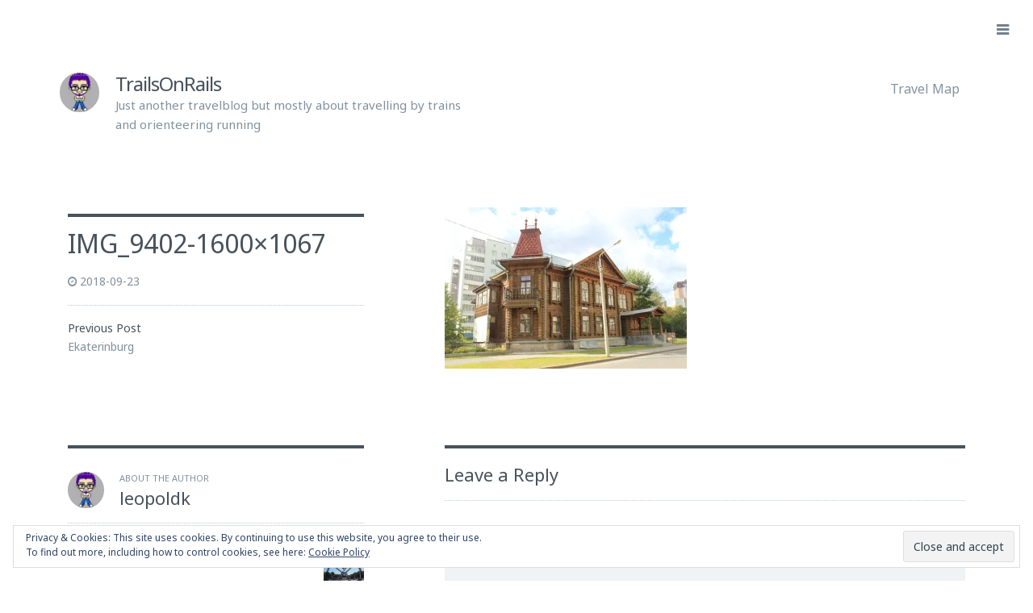

--- FILE ---
content_type: text/html; charset=UTF-8
request_url: https://trailsonrails.info/?attachment_id=458
body_size: 25912
content:
<!DOCTYPE html>
<html lang="en-GB">
<head>
<meta charset="UTF-8">
<meta name="viewport" content="width=device-width, initial-scale=1">
<link rel="profile" href="http://gmpg.org/xfn/11">
<link rel="pingback" href="https://trailsonrails.info/xmlrpc.php">

<title>IMG_9402-1600&#215;1067 &#8211; TrailsOnRails</title>
<link rel='dns-prefetch' href='//secure.gravatar.com' />
<link rel='dns-prefetch' href='//fonts.googleapis.com' />
<link rel='dns-prefetch' href='//s.w.org' />
<link rel="alternate" type="application/rss+xml" title="TrailsOnRails &raquo; Feed" href="https://trailsonrails.info/?feed=rss2" />
<link rel="alternate" type="application/rss+xml" title="TrailsOnRails &raquo; Comments Feed" href="https://trailsonrails.info/?feed=comments-rss2" />
<link rel="alternate" type="application/rss+xml" title="TrailsOnRails &raquo; IMG_9402-1600&#215;1067 Comments Feed" href="https://trailsonrails.info/?feed=rss2&#038;p=458" />
		<script type="text/javascript">
			window._wpemojiSettings = {"baseUrl":"https:\/\/s.w.org\/images\/core\/emoji\/12.0.0-1\/72x72\/","ext":".png","svgUrl":"https:\/\/s.w.org\/images\/core\/emoji\/12.0.0-1\/svg\/","svgExt":".svg","source":{"concatemoji":"https:\/\/trailsonrails.info\/wp-includes\/js\/wp-emoji-release.min.js?ver=5.3.20"}};
			!function(e,a,t){var n,r,o,i=a.createElement("canvas"),p=i.getContext&&i.getContext("2d");function s(e,t){var a=String.fromCharCode;p.clearRect(0,0,i.width,i.height),p.fillText(a.apply(this,e),0,0);e=i.toDataURL();return p.clearRect(0,0,i.width,i.height),p.fillText(a.apply(this,t),0,0),e===i.toDataURL()}function c(e){var t=a.createElement("script");t.src=e,t.defer=t.type="text/javascript",a.getElementsByTagName("head")[0].appendChild(t)}for(o=Array("flag","emoji"),t.supports={everything:!0,everythingExceptFlag:!0},r=0;r<o.length;r++)t.supports[o[r]]=function(e){if(!p||!p.fillText)return!1;switch(p.textBaseline="top",p.font="600 32px Arial",e){case"flag":return s([127987,65039,8205,9895,65039],[127987,65039,8203,9895,65039])?!1:!s([55356,56826,55356,56819],[55356,56826,8203,55356,56819])&&!s([55356,57332,56128,56423,56128,56418,56128,56421,56128,56430,56128,56423,56128,56447],[55356,57332,8203,56128,56423,8203,56128,56418,8203,56128,56421,8203,56128,56430,8203,56128,56423,8203,56128,56447]);case"emoji":return!s([55357,56424,55356,57342,8205,55358,56605,8205,55357,56424,55356,57340],[55357,56424,55356,57342,8203,55358,56605,8203,55357,56424,55356,57340])}return!1}(o[r]),t.supports.everything=t.supports.everything&&t.supports[o[r]],"flag"!==o[r]&&(t.supports.everythingExceptFlag=t.supports.everythingExceptFlag&&t.supports[o[r]]);t.supports.everythingExceptFlag=t.supports.everythingExceptFlag&&!t.supports.flag,t.DOMReady=!1,t.readyCallback=function(){t.DOMReady=!0},t.supports.everything||(n=function(){t.readyCallback()},a.addEventListener?(a.addEventListener("DOMContentLoaded",n,!1),e.addEventListener("load",n,!1)):(e.attachEvent("onload",n),a.attachEvent("onreadystatechange",function(){"complete"===a.readyState&&t.readyCallback()})),(n=t.source||{}).concatemoji?c(n.concatemoji):n.wpemoji&&n.twemoji&&(c(n.twemoji),c(n.wpemoji)))}(window,document,window._wpemojiSettings);
		</script>
		<style type="text/css">
img.wp-smiley,
img.emoji {
	display: inline !important;
	border: none !important;
	box-shadow: none !important;
	height: 1em !important;
	width: 1em !important;
	margin: 0 .07em !important;
	vertical-align: -0.1em !important;
	background: none !important;
	padding: 0 !important;
}
</style>
	<link rel='stylesheet' id='wp-block-library-css'  href='https://trailsonrails.info/wp-includes/css/dist/block-library/style.min.css?ver=5.3.20' type='text/css' media='all' />
<style id='wp-block-library-inline-css' type='text/css'>
.has-text-align-justify{text-align:justify;}
</style>
<link rel='stylesheet' id='ultimate-post-list-public-style-css'  href='https://trailsonrails.info/wp-content/plugins/ultimate-post-list/public/css/ultimate-post-list-public.css?ver=5.1.0' type='text/css' media='all' />
<link rel='stylesheet' id='camera-style-css'  href='https://trailsonrails.info/wp-content/themes/camera/style.css?ver=5.3.20' type='text/css' media='all' />
<link rel='stylesheet' id='camera-font-awesome-css-css'  href='https://trailsonrails.info/wp-content/themes/camera/inc/fontawesome/font-awesome.css?ver=4.1.0' type='text/css' media='screen' />
<link rel='stylesheet' id='camera-slick-css-css'  href='https://trailsonrails.info/wp-content/themes/camera/js/slick/slick.css?ver=4.1.0' type='text/css' media='screen' />
<link rel='stylesheet' id='camera-fonts-css'  href='https://fonts.googleapis.com/css?family=Noto+Sans%3A400%2C700%2C400italic%2C700italic&#038;subset=latin%2Clatin-ext' type='text/css' media='all' />
<link rel='stylesheet' id='jetpack_css-css'  href='https://trailsonrails.info/wp-content/plugins/jetpack/css/jetpack.css?ver=8.3.3' type='text/css' media='all' />
<script type='text/javascript' src='https://trailsonrails.info/wp-includes/js/jquery/jquery.js?ver=1.12.4-wp'></script>
<script type='text/javascript' src='https://trailsonrails.info/wp-includes/js/jquery/jquery-migrate.min.js?ver=1.4.1'></script>
<script type='text/javascript'>
/* <![CDATA[ */
var upl_vars = {"upl_nonce":"121921ea31","ajaxurl":"https:\/\/trailsonrails.info\/wp-admin\/admin-ajax.php"};
/* ]]> */
</script>
<script type='text/javascript' src='https://trailsonrails.info/wp-content/plugins/ultimate-post-list/public/js/ultimate-post-list-public.js?ver=5.1.0'></script>
<link rel='https://api.w.org/' href='https://trailsonrails.info/index.php?rest_route=/' />
<link rel="EditURI" type="application/rsd+xml" title="RSD" href="https://trailsonrails.info/xmlrpc.php?rsd" />
<link rel="wlwmanifest" type="application/wlwmanifest+xml" href="https://trailsonrails.info/wp-includes/wlwmanifest.xml" /> 
<meta name="generator" content="WordPress 5.3.20" />
<link rel='shortlink' href='https://wp.me/aa8H0q-7o' />
<link rel="alternate" type="application/json+oembed" href="https://trailsonrails.info/index.php?rest_route=%2Foembed%2F1.0%2Fembed&#038;url=https%3A%2F%2Ftrailsonrails.info%2F%3Fattachment_id%3D458" />
<link rel="alternate" type="text/xml+oembed" href="https://trailsonrails.info/index.php?rest_route=%2Foembed%2F1.0%2Fembed&#038;url=https%3A%2F%2Ftrailsonrails.info%2F%3Fattachment_id%3D458&#038;format=xml" />
<script type="text/javascript"> 

/**  all layers have to be in this global array - in further process each map will have something like vectorM[map_ol3js_n][layer_n] */
var vectorM = [[]];


/** put translations from PHP/mo to JavaScript */
var translations = [];

/** global GET-Parameters */
var HTTP_GET_VARS = [];

</script><!-- OSM plugin V5.3.6: did not add geo meta tags. --> 

<link rel='dns-prefetch' href='//v0.wordpress.com'/>
<link rel='dns-prefetch' href='//i0.wp.com'/>
<link rel='dns-prefetch' href='//i1.wp.com'/>
<link rel='dns-prefetch' href='//i2.wp.com'/>
<link rel='dns-prefetch' href='//widgets.wp.com'/>
<link rel='dns-prefetch' href='//s0.wp.com'/>
<link rel='dns-prefetch' href='//0.gravatar.com'/>
<link rel='dns-prefetch' href='//1.gravatar.com'/>
<link rel='dns-prefetch' href='//2.gravatar.com'/>
<style type='text/css'>img#wpstats{display:none}</style>	<style type="text/css">
			</style>
<style type="text/css">.recentcomments a{display:inline !important;padding:0 !important;margin:0 !important;}</style>			<style type="text/css">
				/* If html does not have either class, do not show lazy loaded images. */
				html:not( .jetpack-lazy-images-js-enabled ):not( .js ) .jetpack-lazy-image {
					display: none;
				}
			</style>
			<script>
				document.documentElement.classList.add(
					'jetpack-lazy-images-js-enabled'
				);
			</script>
		
<!-- Jetpack Open Graph Tags -->
<meta property="og:type" content="article" />
<meta property="og:title" content="IMG_9402-1600&#215;1067" />
<meta property="og:url" content="https://trailsonrails.info/?attachment_id=458" />
<meta property="og:description" content="Visit the post for more." />
<meta property="article:published_time" content="2018-09-23T14:33:35+00:00" />
<meta property="article:modified_time" content="2018-09-23T14:33:35+00:00" />
<meta property="og:site_name" content="TrailsOnRails" />
<meta property="og:image" content="https://trailsonrails.info/wp-content/uploads/2018/09/IMG_9402-1600x1067.jpg" />
<meta property="og:locale" content="en_GB" />
<meta name="twitter:text:title" content="IMG_9402-1600&#215;1067" />
<meta name="twitter:image" content="https://i0.wp.com/trailsonrails.info/wp-content/uploads/2018/09/IMG_9402-1600x1067.jpg?fit=1200%2C800&#038;ssl=1&#038;w=640" />
<meta name="twitter:card" content="summary_large_image" />
<meta name="twitter:description" content="Visit the post for more." />

<!-- End Jetpack Open Graph Tags -->
</head>

<body class="attachment attachment-template-default single single-attachment postid-458 attachmentid-458 attachment-jpeg">


<div class="sidebar-toggle">
	<div class="flyout-toggle"><i class="fa fa-bars"></i></div>
</div><!-- .sidebar-toggle -->

<div id="secondary" class="widget-area">

	<div class="flyout-toggle"><i class="fa fa-times"></i> Close</div>

	<!-- Sidebar widgets -->
	
		<aside id="search-2" class="widget widget_search"><form role="search" method="get" class="search-form" action="https://trailsonrails.info/">
				<label>
					<span class="screen-reader-text">Search for:</span>
					<input type="search" class="search-field" placeholder="Search &hellip;" value="" name="s" />
				</label>
				<input type="submit" class="search-submit" value="Search" />
			</form></aside><aside id="recent-comments-2" class="widget widget_recent_comments"><h2 class="widget-title">Recent Comments</h2><ul id="recentcomments"><li class="recentcomments"><span class="comment-author-link">Roy</span> on <a href="https://trailsonrails.info/?p=1581#comment-137">Night train to Hue</a></li><li class="recentcomments"><span class="comment-author-link">Christine Kühschelm</span> on <a href="https://trailsonrails.info/?p=170#comment-2">Indoor Orienteering in National Library of Latvia</a></li></ul></aside><aside id="categories-2" class="widget widget_categories"><h2 class="widget-title">Categories</h2>		<ul>
				<li class="cat-item cat-item-4"><a href="https://trailsonrails.info/?cat=4">Sport</a>
</li>
	<li class="cat-item cat-item-3"><a href="https://trailsonrails.info/?cat=3">Travel</a>
</li>
	<li class="cat-item cat-item-1"><a href="https://trailsonrails.info/?cat=1">Uncategorized</a>
</li>
		</ul>
			</aside>		<aside id="recent-posts-2" class="widget widget_recent_entries">		<h2 class="widget-title">Recent Posts</h2>		<ul>
											<li>
					<a href="https://trailsonrails.info/?p=1603">Bruxelles</a>
									</li>
											<li>
					<a href="https://trailsonrails.info/?p=1599">Journey continued</a>
									</li>
											<li>
					<a href="https://trailsonrails.info/?p=1581">Night train to Hue</a>
									</li>
											<li>
					<a href="https://trailsonrails.info/?p=1529">Hanoi</a>
									</li>
											<li>
					<a href="https://trailsonrails.info/?p=1501">Sapa</a>
									</li>
					</ul>
		</aside><aside id="archives-2" class="widget widget_archive"><h2 class="widget-title">Archives</h2>		<ul>
				<li><a href='https://trailsonrails.info/?m=201907'>July 2019</a></li>
	<li><a href='https://trailsonrails.info/?m=201812'>December 2018</a></li>
	<li><a href='https://trailsonrails.info/?m=201811'>November 2018</a></li>
	<li><a href='https://trailsonrails.info/?m=201810'>October 2018</a></li>
	<li><a href='https://trailsonrails.info/?m=201809'>September 2018</a></li>
	<li><a href='https://trailsonrails.info/?m=201808'>August 2018</a></li>
		</ul>
			</aside><aside id="meta-2" class="widget widget_meta"><h2 class="widget-title">Meta</h2>			<ul>
						<li><a href="https://trailsonrails.info/wp-login.php">Log in</a></li>
			<li><a href="https://trailsonrails.info/?feed=rss2">Entries feed</a></li>
			<li><a href="https://trailsonrails.info/?feed=comments-rss2">Comments feed</a></li>
			<li><a href="https://wordpress.org/">WordPress.org</a></li>			</ul>
			</aside><aside id="eu_cookie_law_widget-4" class="widget widget_eu_cookie_law_widget"><div
	class="hide-on-button"
	data-hide-timeout="30"
	data-consent-expiration="180"
	id="eu-cookie-law"
>
	<form method="post">
		<input type="submit" value="Close and accept" class="accept" />
	</form>

	Privacy &amp; Cookies: This site uses cookies. By continuing to use this website, you agree to their use. <br />
To find out more, including how to control cookies, see here:
	<a href="https://trailsonrails.info/?page_id=175" >
		Cookie Policy	</a>
</div>
</aside>
</div><!-- #secondary -->

<div class="site-header">

	<nav id="site-navigation" class="main-navigation widget" role="navigation">
		<div class="menu-main-container"><ul id="menu-main" class="menu"><li id="menu-item-90" class="menu-item menu-item-type-post_type menu-item-object-page menu-item-home menu-item-90"><a href="https://trailsonrails.info/">Travel Map</a></li>
</ul></div>	</nav><!-- #site-navigation -->

				
			<!-- Site avatar, title and description -->
		<div class="site-title-wrap">
			<a class="site-avatar show-avatar" href="https://trailsonrails.info/" rel="home">
				<img alt src="https://secure.gravatar.com/avatar/22c2604a63c1b00b13c7344a0695e90d?s=120&#038;d=mm&#038;r=g" class="avatar avatar-120 photo jetpack-lazy-image" height="120" width="120" data-lazy-srcset="https://secure.gravatar.com/avatar/22c2604a63c1b00b13c7344a0695e90d?s=240&#038;d=mm&#038;r=g 2x" data-lazy-src="https://secure.gravatar.com/avatar/22c2604a63c1b00b13c7344a0695e90d?s=120&amp;is-pending-load=1#038;d=mm&#038;r=g" srcset="[data-uri]"><noscript><img alt='' src='https://secure.gravatar.com/avatar/22c2604a63c1b00b13c7344a0695e90d?s=120&#038;d=mm&#038;r=g' srcset='https://secure.gravatar.com/avatar/22c2604a63c1b00b13c7344a0695e90d?s=240&#038;d=mm&#038;r=g 2x' class='avatar avatar-120 photo' height='120' width='120' /></noscript>			</a>

			<div class="site-titles">
				<h1 class="site-title"><a href="https://trailsonrails.info/" rel="home">TrailsOnRails</a></h1>
				<h2 class="site-description">Just another travelblog but mostly about travelling by trains and orienteering running</h2>
			</div>
		</div>
	</div>

<div id="page" class="hfeed site ">
	<div id="content" class="site-content">

	<div id="primary" class="content-area no-desc">

		
			
<article id="post-458" class="post post-458 attachment type-attachment status-inherit hentry">

	<!-- Get the video, carousel gallery or featured image -->
	
	<div class="container content-container">
		<header class="entry-header">
							<h1 class="entry-title"><a href="https://trailsonrails.info/?attachment_id=458" rel="bookmark">IMG_9402-1600&#215;1067</a></h1>
			
			<span class="posted-on"><i class="fa fa-clock-o"></i> <a href="https://trailsonrails.info/?attachment_id=458" rel="bookmark"><time class="entry-date published" datetime="2018-09-23T15:33:35+01:00">2018-09-23</time></a></span>
			
			<!-- Post meta (content-meta.php) -->
						<ul class="entry-meta">
			<!-- Categories -->
			
			<!-- Tags -->
			
			<!-- Post navigation -->
					<li class="nav-previous">
			<span>Previous Post</span>
			<a href="https://trailsonrails.info/?p=445" rel="prev">Ekaterinburg</a>		</li>
			</ul>
			</header><!-- .entry-header -->

		<div class="entry-content">
			<p class="attachment"><a href='https://i0.wp.com/trailsonrails.info/wp-content/uploads/2018/09/IMG_9402-1600x1067.jpg?ssl=1'><img width="300" height="200" src="https://i0.wp.com/trailsonrails.info/wp-content/uploads/2018/09/IMG_9402-1600x1067.jpg?fit=300%2C200&amp;ssl=1" class="attachment-medium size-medium jetpack-lazy-image" alt="" data-attachment-id="458" data-permalink="https://trailsonrails.info/?attachment_id=458" data-orig-file="https://i0.wp.com/trailsonrails.info/wp-content/uploads/2018/09/IMG_9402-1600x1067.jpg?fit=1600%2C1067&amp;ssl=1" data-orig-size="1600,1067" data-comments-opened="1" data-image-meta="{&quot;aperture&quot;:&quot;0&quot;,&quot;credit&quot;:&quot;&quot;,&quot;camera&quot;:&quot;&quot;,&quot;caption&quot;:&quot;&quot;,&quot;created_timestamp&quot;:&quot;0&quot;,&quot;copyright&quot;:&quot;&quot;,&quot;focal_length&quot;:&quot;0&quot;,&quot;iso&quot;:&quot;0&quot;,&quot;shutter_speed&quot;:&quot;0&quot;,&quot;title&quot;:&quot;&quot;,&quot;orientation&quot;:&quot;0&quot;}" data-image-title="IMG_9402-1600&#215;1067" data-image-description="" data-medium-file="https://i0.wp.com/trailsonrails.info/wp-content/uploads/2018/09/IMG_9402-1600x1067.jpg?fit=300%2C200&amp;ssl=1" data-large-file="https://i0.wp.com/trailsonrails.info/wp-content/uploads/2018/09/IMG_9402-1600x1067.jpg?fit=638%2C426&amp;ssl=1" data-lazy-srcset="https://i0.wp.com/trailsonrails.info/wp-content/uploads/2018/09/IMG_9402-1600x1067.jpg?resize=1600%2C1067&amp;ssl=1 1600w, https://i0.wp.com/trailsonrails.info/wp-content/uploads/2018/09/IMG_9402-1600x1067.jpg?resize=300%2C200&amp;ssl=1 300w, https://i0.wp.com/trailsonrails.info/wp-content/uploads/2018/09/IMG_9402-1600x1067.jpg?resize=768%2C512&amp;ssl=1 768w, https://i0.wp.com/trailsonrails.info/wp-content/uploads/2018/09/IMG_9402-1600x1067.jpg?resize=1024%2C683&amp;ssl=1 1024w, https://i0.wp.com/trailsonrails.info/wp-content/uploads/2018/09/IMG_9402-1600x1067.jpg?resize=1400%2C934&amp;ssl=1 1400w, https://i0.wp.com/trailsonrails.info/wp-content/uploads/2018/09/IMG_9402-1600x1067.jpg?w=1276 1276w" data-lazy-sizes="(max-width: 300px) 100vw, 300px" data-lazy-src="https://i0.wp.com/trailsonrails.info/wp-content/uploads/2018/09/IMG_9402-1600x1067.jpg?fit=300%2C200&amp;ssl=1&amp;is-pending-load=1" srcset="[data-uri]" /></a></p>

			
					</div><!-- .entry-content -->
	</div><!-- .entry-container -->

</article><!-- #post-## -->

			<div class="comments-wrap">
				<div class="comments-inside container">
					<div class="comments-left">
						<!-- Author bio -->
						<div class="author-info">
							<div class="author-profile">
								<div class="author-avatar">
									<a href="https://trailsonrails.info/?author=1" title="Posts by  leopoldk">
											<img alt src="https://secure.gravatar.com/avatar/22c2604a63c1b00b13c7344a0695e90d?s=100&#038;d=mm&#038;r=g" class="avatar avatar-100 photo jetpack-lazy-image" height="100" width="100" data-lazy-srcset="https://secure.gravatar.com/avatar/22c2604a63c1b00b13c7344a0695e90d?s=200&#038;d=mm&#038;r=g 2x" data-lazy-src="https://secure.gravatar.com/avatar/22c2604a63c1b00b13c7344a0695e90d?s=100&amp;is-pending-load=1#038;d=mm&#038;r=g" srcset="[data-uri]"><noscript><img alt='' src='https://secure.gravatar.com/avatar/22c2604a63c1b00b13c7344a0695e90d?s=100&#038;d=mm&#038;r=g' srcset='https://secure.gravatar.com/avatar/22c2604a63c1b00b13c7344a0695e90d?s=200&#038;d=mm&#038;r=g 2x' class='avatar avatar-100 photo' height='100' width='100' /></noscript>										</a>
								</div>

								<h2 class="author-title"><span>About the author</span> leopoldk</h2>

								
								<ul class="author-posts">
									
		<li>
							<a href="https://trailsonrails.info/?p=1603"><img class="author-posts-thumb" alt="Bruxelles" src="https://trailsonrails.info/wp-content/uploads/2019/07/20190628_140741-1200x1600.jpg" /></a>
			
			<h4><a href="https://trailsonrails.info/?p=1603">Bruxelles</a></h4>
			<div class="author-posts-date">2019-07-17</div>
		</li>

		
		<li>
							<a href="https://trailsonrails.info/?p=1599"><img class="author-posts-thumb" alt="Journey continued" src="https://trailsonrails.info/wp-content/uploads/2019/07/20190704_183921-1209x1612.jpg" /></a>
			
			<h4><a href="https://trailsonrails.info/?p=1599">Journey continued</a></h4>
			<div class="author-posts-date">2019-07-17</div>
		</li>

		
		<li>
							<a href="https://trailsonrails.info/?p=1581"><img class="author-posts-thumb" alt="Night train to Hue" src="https://trailsonrails.info/wp-content/uploads/2018/12/20181211_190343-1600x1200.jpg" /></a>
			
			<h4><a href="https://trailsonrails.info/?p=1581">Night train to Hue</a></h4>
			<div class="author-posts-date">2018-12-12</div>
		</li>

										</ul>

								<a class="all-posts" href="https://trailsonrails.info/?author=1">All posts by leopoldk &rarr;</a>
							</div><!-- .author-profile .container -->
						</div><!-- .author-info -->
					</div><!-- .comments-left -->

					
<div id="comments" class="comments-area">

	
	
	
	
		<div id="respond" class="comment-respond">
		<h3 id="reply-title" class="comment-reply-title">Leave a Reply <small><a rel="nofollow" id="cancel-comment-reply-link" href="/?attachment_id=458#respond" style="display:none;">Cancel reply</a></small></h3><form action="https://trailsonrails.info/wp-comments-post.php" method="post" id="commentform" class="comment-form" novalidate><p class="comment-notes"><span id="email-notes">Your email address will not be published.</span> Required fields are marked <span class="required">*</span></p><p class="comment-form-comment"><label for="comment">Comment</label> <textarea autocomplete="nope"  id="d03fbf365b"  name="d03fbf365b"   cols="45" rows="8" maxlength="65525" required="required"></textarea><textarea id="comment" aria-hidden="true" name="comment" autocomplete="nope" style="padding:0;clip:rect(1px, 1px, 1px, 1px);position:absolute !important;white-space:nowrap;height:1px;width:1px;overflow:hidden;" tabindex="-1"></textarea><script type="text/javascript">document.getElementById("comment").setAttribute( "id", "ad14ee33c3cce73fb32c1e2188edc5f4" );document.getElementById("d03fbf365b").setAttribute( "id", "comment" );</script></p><p class="comment-form-author"><label for="author">Name <span class="required">*</span></label> <input id="author" name="author" type="text" value="" size="30" maxlength="245" required='required' /></p>
<p class="comment-form-email"><label for="email">Email <span class="required">*</span></label> <input id="email" name="email" type="email" value="" size="30" maxlength="100" aria-describedby="email-notes" required='required' /></p>
<p class="comment-form-url"><label for="url">Website</label> <input id="url" name="url" type="url" value="" size="30" maxlength="200" /></p>
<p class="comment-form-cookies-consent"><input id="wp-comment-cookies-consent" name="wp-comment-cookies-consent" type="checkbox" value="yes" /> <label for="wp-comment-cookies-consent">Save my name, email, and website in this browser for the next time I comment.</label></p>
<p class="comment-subscription-form"><input type="checkbox" name="subscribe_blog" id="subscribe_blog" value="subscribe" style="width: auto; -moz-appearance: checkbox; -webkit-appearance: checkbox;" /> <label class="subscribe-label" id="subscribe-blog-label" for="subscribe_blog">Notify me of new posts by email.</label></p><p class="form-submit"><input name="submit" type="submit" id="submit" class="submit" value="Post Comment" /> <input type='hidden' name='comment_post_ID' value='458' id='comment_post_ID' />
<input type='hidden' name='comment_parent' id='comment_parent' value='0' />
</p></form>	</div><!-- #respond -->
	
</div><!-- #comments -->
				</div><!-- .comments-inside -->
			</div><!-- .comments-wrap -->

		
	</div><!-- #primary -->


	</div><!-- #content -->
</div><!-- #page -->

<footer class="site-footer">
	<div class="container">
		<nav class="footer-navigation" role="navigation">
			<div class="menu"><ul>
<li class="page_item page-item-175"><a href="https://trailsonrails.info/?page_id=175">Privacy Policy</a></li>
<li class="page_item page-item-79"><a href="https://trailsonrails.info/">Travel Map</a></li>
</ul></div>
		</nav><!-- #site-navigation -->

		<div class="site-info">
			<a class="powered-by" href="http://wordpress.org/">Proudly powered by WordPress</a> <span class="sep">&mdash;</span> Theme: Camera by <a href="https://array.is/">Array</a>		</div><!-- .site-info -->
	</div><!-- .container -->
</footer><!-- .footer -->

	<div style="display:none">
	<div class="grofile-hash-map-22c2604a63c1b00b13c7344a0695e90d">
	</div>
	</div>
<script type='text/javascript' src='https://trailsonrails.info/wp-content/plugins/jetpack/_inc/build/photon/photon.min.js?ver=20191001'></script>
<script type='text/javascript' src='https://secure.gravatar.com/js/gprofiles.js?ver=2026Janaa'></script>
<script type='text/javascript'>
/* <![CDATA[ */
var WPGroHo = {"my_hash":""};
/* ]]> */
</script>
<script type='text/javascript' src='https://trailsonrails.info/wp-content/plugins/jetpack/modules/wpgroho.js?ver=5.3.20'></script>
<script type='text/javascript' src='https://trailsonrails.info/wp-content/themes/camera/js/camera.js?ver=1.0.2'></script>
<script type='text/javascript' src='https://trailsonrails.info/wp-content/themes/camera/js/slick/slick.js?ver=1.3.3'></script>
<script type='text/javascript' src='https://trailsonrails.info/wp-includes/js/hoverIntent.min.js?ver=1.8.1'></script>
<script type='text/javascript' src='https://trailsonrails.info/wp-includes/js/comment-reply.min.js?ver=5.3.20'></script>
<script type='text/javascript' src='https://trailsonrails.info/wp-content/plugins/jetpack/_inc/build/widgets/eu-cookie-law/eu-cookie-law.min.js?ver=20180522'></script>
<script type='text/javascript' src='https://trailsonrails.info/wp-content/plugins/jetpack/_inc/build/lazy-images/js/lazy-images.min.js?ver=8.3.3'></script>
<script type='text/javascript' src='https://trailsonrails.info/wp-includes/js/wp-embed.min.js?ver=5.3.20'></script>
<script type='text/javascript' src='https://stats.wp.com/e-202604.js' async='async' defer='defer'></script>
<script type='text/javascript'>
	_stq = window._stq || [];
	_stq.push([ 'view', {v:'ext',j:'1:8.3.3',blog:'149835302',post:'458',tz:'1',srv:'trailsonrails.info'} ]);
	_stq.push([ 'clickTrackerInit', '149835302', '458' ]);
</script>

</body>
</html>


--- FILE ---
content_type: text/css
request_url: https://trailsonrails.info/wp-content/plugins/ultimate-post-list/public/css/ultimate-post-list-public.css?ver=5.1.0
body_size: 518
content:
div.upl-list form, div.upl-list p { margin-bottom: 1em; }
div.upl-list form img { display: inline; padding-left: 1em; padding-right: 1em; box-shadow: none; vertical-align: middle; border: 0 none; }
div.upl-list ul { list-style: none outside none; overflow: hidden; margin-left: 0; margin-right: 0; padding-left: 0; padding-right: 0; }
div.upl-list ul li { margin: 0 0 1.5em; clear: both; }
div.upl-list ul li:last-child { margin-bottom: 0; }
#upl-list-93 ul li img { width: 75px; height: 75px; display: inline; float: left; margin: 0px 8px 8px 0px; }
#upl-list-93 ul li { margin-top: 0px; margin-bottom: 24px; margin-left: 0px; margin-right: 0px; }
